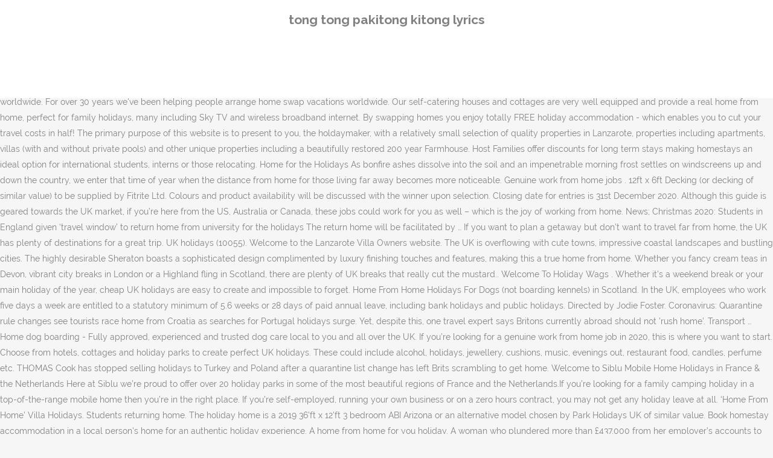

--- FILE ---
content_type: text/html; charset=UTF-8
request_url: http://congresopequenosanimales2016.vetcan.org/fb5ld/p9qpuqa.php?cb1aba=tong-tong-pakitong-kitong-lyrics
body_size: 8508
content:
<!DOCTYPE html>
<html lang="en"><head>
<meta charset="utf-8"/>
<title>tong tong pakitong kitong lyrics</title>
<meta content="width=device-width,initial-scale=1,user-scalable=no" name="viewport"/>
<link href="//fonts.googleapis.com/css?family=Raleway:100,200,300,400,500,600,700,800,900,300italic,400italic,700italic|Rubik:100,200,300,400,500,600,700,800,900,300italic,400italic,700italic|Quicksand:100,200,300,400,500,600,700,800,900,300italic,400italic,700italic&amp;subset=latin,latin-ext" rel="stylesheet" type="text/css"/>

<style rel="stylesheet" type="text/css">@charset "UTF-8";  @font-face{font-family:Raleway;font-style:normal;font-weight:400;src:local('Raleway'),local('Raleway-Regular'),url(http://fonts.gstatic.com/s/raleway/v14/1Ptug8zYS_SKggPNyCMISg.ttf) format('truetype')}@font-face{font-family:Raleway;font-style:normal;font-weight:500;src:local('Raleway Medium'),local('Raleway-Medium'),url(http://fonts.gstatic.com/s/raleway/v14/1Ptrg8zYS_SKggPNwN4rWqhPBQ.ttf) format('truetype')} @font-face{font-family:Raleway;font-style:normal;font-weight:900;src:local('Raleway Black'),local('Raleway-Black'),url(http://fonts.gstatic.com/s/raleway/v14/1Ptrg8zYS_SKggPNwK4vWqhPBQ.ttf) format('truetype')}.has-drop-cap:not(:focus):first-letter{float:left;font-size:8.4em;line-height:.68;font-weight:100;margin:.05em .1em 0 0;text-transform:uppercase;font-style:normal} .clearfix:after{clear:both}a{color:#303030}.clearfix:after,.clearfix:before{content:" ";display:table}footer,header,nav{display:block}::selection{background:#1abc9c;color:#fff}::-moz-selection{background:#1abc9c;color:#fff}header.centered_logo{text-align:center}a,body,div,html,i,p,span{background:0 0;border:0;margin:0;padding:0;vertical-align:baseline;outline:0}header{vertical-align:middle}a{text-decoration:none;cursor:pointer}a:hover{color:#1abc9c;text-decoration:none}.wrapper,body{background-color:#f6f6f6}html{height:100%;margin:0!important;-webkit-transition:all 1.3s ease-out;-moz-transition:all 1.3s ease-out;-o-transition:all 1.3s ease-out;-ms-transition:all 1.3s ease-out;transition:all 1.3s ease-out}body{font-family:Raleway,sans-serif;font-size:14px;line-height:26px;color:#818181;font-weight:400;overflow-y:scroll;overflow-x:hidden!important;-webkit-font-smoothing:antialiased}.wrapper{position:relative;z-index:1000;-webkit-transition:left .33s cubic-bezier(.694,.0482,.335,1);-moz-transition:left .33s cubic-bezier(.694,.0482,.335,1);-o-transition:left .33s cubic-bezier(.694,.0482,.335,1);-ms-transition:left .33s cubic-bezier(.694,.0482,.335,1);transition:left .33s cubic-bezier(.694,.0482,.335,1);left:0}.wrapper_inner{width:100%;overflow:hidden}header{width:100%;display:inline-block;margin:0;position:relative;z-index:110;-webkit-backface-visibility:hidden}header .header_inner_left{position:absolute;left:45px;top:0}header .container_inner .header_inner_left{position:absolute;left:0;top:0}.header_bottom,.q_logo{position:relative}header.menu_position_left .header_inner_left{z-index:101}.header_inner_right{float:right;position:relative;z-index:110}.header_bottom{padding:0 45px;background-color:#fff;-webkit-transition:all .2s ease 0s;-moz-transition:all .2s ease 0s;-o-transition:all .2s ease 0s;transition:all .2s ease 0s}.logo_wrapper{height:100px;float:left}.q_logo{top:50%;left:0}header.fixed{-webkit-transition:left .33s cubic-bezier(.694,.0482,.335,1);-moz-transition:left .33s cubic-bezier(.694,.0482,.335,1);-o-transition:left .33s cubic-bezier(.694,.0482,.335,1);-ms-transition:left .33s cubic-bezier(.694,.0482,.335,1);transition:left .33s cubic-bezier(.694,.0482,.335,1);width:100%;position:fixed;z-index:110;top:0;left:0}header.centered_logo .header_inner_left{float:none;position:relative;display:block;margin:20px 0 10px;left:0}header.centered_logo .header_inner_right{display:inline-block;vertical-align:middle}header.centered_logo .logo_wrapper{float:none;height:auto!important}header.centered_logo .q_logo{top:0}header.centered_logo .header_inner_right{float:none;position:relative}header.centered_logo nav.main_menu,header.centered_logo nav.main_menu.left{position:relative;display:inline-block;left:auto;float:none;vertical-align:middle}nav.main_menu{position:absolute;left:50%;z-index:100;text-align:left}nav.main_menu.left{position:relative;left:auto;float:left;z-index:101}nav.mobile_menu{background-color:#fff}nav.mobile_menu{display:none;width:100%;position:relative}nav.mobile_menu{float:left;top:0;text-align:left;overflow:hidden;z-index:100}.side_menu_button_wrapper{display:table}.side_menu_button{cursor:pointer;display:table-cell;vertical-align:middle;height:100px}.content{background-color:#f6f6f6}.container,.content{z-index:100;position:relative}.content{margin-top:0}.container{padding:0;width:100%}.container_inner{width:1100px;margin:0 auto}.header_bottom .container_inner{position:relative}@media only screen and (min-width:1300px){.qode_grid_1200 .container_inner{width:1200px}}.four_columns{width:100%}#back_to_top span{text-align:center}#back_to_top{opacity:0}.footer_bottom{text-align:center}.footer_top_holder,footer{display:block}footer{width:100%;margin:0 auto;z-index:100;position:relative}footer .container_inner{position:relative}.footer_top_holder{background-color:#262626;position:relative}.footer_top{padding:20px 0 20px}.footer_top.footer_top_full{padding:48px 24px}.footer_bottom_holder{display:block;background-color:#1b1b1b}.footer_bottom{display:table-cell;font-size:12px;line-height:22px;height:53px;width:1%;vertical-align:middle}.footer_bottom p{margin:0}#back_to_top{color:#cdcdcd;height:auto;position:fixed;bottom:65px;margin:0;z-index:10000;-webkit-transition:all .3s ease 0s;-moz-transition:all .3s ease 0s;-o-transition:all .3s ease 0s;transition:all .3s ease 0s;right:25px;visibility:hidden;-webkit-backface-visibility:hidden}#back_to_top>span{width:52px;height:52px;line-height:52px;text-decoration:none;-o-border-radius:52px;-moz-border-radius:52px;-webkit-border-radius:52px;border-radius:52px;-webkit-transition:all .2s ease 0s;-moz-transition:all .2s ease 0s;-o-transition:all .2s ease 0s;border:2px solid #e8e8e8;background:0 0}#back_to_top span i{-webkit-transition:color .2s ease 0s;-moz-transition:color .2s ease 0s;-o-transition:color .2s ease 0s}#back_to_top span i{font-size:22px;color:#b0b0b0;line-height:52px}#back_to_top:hover>span{background-color:#e8e8e8}.header_top_bottom_holder{position:relative}:-moz-placeholder,:-ms-input-placeholder,::-moz-placeholder,::-webkit-input-placeholder{color:#959595;margin:10px 0 0}.side_menu_button{position:relative}.blog_holder.masonry_gallery article .post_info a:not(:hover){color:#fff}.blog_holder.blog_gallery article .post_info a:not(:hover){color:#fff}.blog_compound article .post_meta .blog_like a:not(:hover),.blog_compound article .post_meta .blog_share a:not(:hover),.blog_compound article .post_meta .post_comments:not(:hover){color:#7f7f7f}.blog_holder.blog_pinterest article .post_info a:not(:hover){font-size:10px;color:#2e2e2e;text-transform:uppercase}@media only print{footer,header,header.page_header{display:none!important}.container_inner{max-width:80%}.wrapper,body,html{padding-top:0!important;margin-top:0!important;top:0!important}}@media only screen and (max-width:1200px){.container_inner{width:950px}}@media only screen and (min-width:1000px) and (max-width:1200px){.header_bottom .container_inner{width:100%}}@media only screen and (max-width:1000px){.container_inner{width:768px}.header_inner_left,header{position:relative!important;left:0!important;margin-bottom:0}.content{margin-bottom:0!important}header{top:0!important;margin-top:0!important;display:block}.header_bottom{background-color:#fff!important}header.centered_logo .header_inner_left{margin:0}header.centered_logo .header_inner_right{float:right}header.centered_logo .logo_wrapper{height:100px!important}.logo_wrapper{position:absolute}.main_menu{display:none!important}nav.mobile_menu{display:block}.logo_wrapper{display:table}.logo_wrapper{height:100px!important;left:50%}.q_logo{display:table-cell;position:relative;top:auto;vertical-align:middle}.side_menu_button{height:100px!important}.content{margin-top:0!important}}@media only screen and (max-width:768px){.container_inner{width:600px}}@media only screen and (max-width:600px){.container_inner{width:420px}}@media only screen and (max-width:480px){.container_inner{width:300px}.header_bottom,footer .container_inner{padding:0 25px}.header_bottom .container_inner,footer .container_inner{width:auto}.footer_bottom{line-height:35px;height:auto}}@media only screen and (max-width:420px){.header_bottom,footer .container_inner{padding:0 15px}}@media only screen and (max-width:350px){.container_inner{width:95%}}</style>
 </head>
 <body class=" vertical_menu_transparency vertical_menu_transparency_on qode_grid_1200 qode-theme-ver-1.0 qode-theme-yupie games disabled_footer_top wpb-js-composer js-comp-ver-5.6 vc_responsive" itemscope="" itemtype="http://schema.org/WebPage">
<div class="wrapper">
<div class="wrapper_inner">
<header class=" centered_logo scroll_header_top_area dark fixed scrolled_not_transparent header_style_on_scroll menu_position_left page_header">
<div class="header_inner clearfix">
<div class="header_top_bottom_holder">
<div class="header_bottom clearfix" style="">
<div class="container">
<div class="container_inner clearfix">
<div class="header_inner_left">
<div class="logo_wrapper">
<div class="q_logo">
<h2>tong tong pakitong kitong lyrics</h2>
</div>
</div> </div>
<nav class="main_menu drop_down left">
</nav>
<div class="header_inner_right">
<div class="side_menu_button_wrapper right">
<div class="side_menu_button">
</div>
</div>
</div>
<nav class="mobile_menu">
</nav> </div>
</div>
</div>
</div>
</div>
</header> <a href="#" id="back_to_top">
<span class="fa-stack">
<i class="qode_icon_font_awesome fa fa-arrow-up "></i> </span>
</a>
<div class="content ">
<div class="content_inner ">
Let our range of ocean cruises from the UK help you tick a few more beautiful destinations off your bucket list, all while enjoying world-class restaurants, your very own balcony from your spacious cabin, and top-notch entertainment. I'm staying at uni for most of xmas - I've got a lot of work to do, and I find it far easier to work at my house than 'home home'. There are so many things that we could do without and it is good to think about whether you are prepared to give up some of the things that you buy so that you can save some money. Just use our search widget (left) tell us where you want to go, when you want to go and we'll do the rest. Home Exchange Holidays. Cher and Dolly Parton are set to perform at Cyndi Lauper's 'Home for the Holidays' benefit concert. Finding a home..... couldn't be easier. Join for free today, book your next house swap and say au revoir to high cost hotel rooms! We’re confident that you’ll love taking to the oceans with Saga Cruises. We love finding you holiday deals departing regional airports from around the UK. Find your perfect holiday home exchange with Love Home Swap from over 20,000 properties worldwide. For over 30 years we've been helping people arrange home swap vacations worldwide. Our self-catering houses and cottages are very well equipped and provide a real home from home, perfect for family holidays, many including Sky TV and wireless broadband internet. By swapping homes you enjoy totally FREE holiday accommodation - which enables you to cut your travel costs in half! The primary purpose of this website is to present to you, the holdaymaker, with a relatively small selection of quality properties in Lanzarote, properties including apartments, villas (with and without private pools) and other unique properties including a beautifully restored 200 year Farmhouse. Host Families offer discounts for long term stays making homestays an ideal option for international students, interns or those relocating. Home for the Holidays As bonfire ashes dissolve into the soil and an impenetrable morning frost settles on windscreens up and down the country, we enter that time of year when the distance from home for those living far away becomes more noticeable. Genuine work from home jobs . 12ft x 6ft Decking (or decking of similar value) to be supplied by Fitrite Ltd. Colours and product availability will be discussed with the winner upon selection. Closing date for entries is 31st December 2020. Although this guide is geared towards the UK market, if you’re here from the US, Australia or Canada, these jobs could work for you as well – which is the joy of working from home. News; Christmas 2020: Students in England given ‘travel window’ to return home from university for the holidays The return home will be facilitated by … If you want to plan a getaway but don’t want to travel far from home, the UK has plenty of destinations for a great trip.  UK holidays (10055). Welcome to the Lanzarote Villa Owners website. The UK is overflowing with cute towns, impressive coastal landscapes and bustling cities. The highly desirable Sheraton boasts a sophisticated design complimented by luxury finishing touches and features, making this a true home from home. Whether you fancy cream teas in Devon, vibrant city breaks in London or a Highland fling in Scotland, there are plenty of UK breaks that really cut the mustard.. Welcome To Holiday Wags . Whether it's a weekend break or your main holiday of the year, cheap UK holidays are easy to create and impossible to forget. Home From Home Holidays For Dogs (not boarding kennels) in Scotland. In the UK, employees who work five days a week are entitled to a statutory minimum of 5.6 weeks or 28 days of paid annual leave, including bank holidays and public holidays. Directed by Jodie Foster. Coronavirus: Quarantine rule changes see tourists race home from Croatia as searches for Portugal holidays surge. Yet, despite this, one travel expert says Britons currently abroad should not 'rush home'. Transport … Home dog boarding - Fully approved, experienced and trusted dog care local to you and all over the UK. If you’re looking for a genuine work from home job in 2020, this is where you want to start. Choose from hotels, cottages and holiday parks to create perfect UK holidays. These could include alcohol, holidays, jewellery, cushions, music, evenings out, restaurant food, candles, perfume etc. THOMAS Cook has stopped selling holidays to Turkey and Poland after a quarantine list change has left Brits scrambling to get home. Welcome to Siblu Mobile Home Holidays in France & the Netherlands Here at Siblu we’re proud to offer over 20 holiday parks in some of the most beautiful regions of France and the Netherlands.If you’re looking for a family camping holiday in a top-of-the-range mobile home then you’re in the right place. If you’re self-employed, running your own business or on a zero hours contract, you may not get any holiday leave at all. ‘Home From Home’ Villa Holidays. Students returning home. The holiday home is a 2019 36'ft x 12'ft 3 bedroom ABI Arizona or an alternative model chosen by Park Holidays UK of similar value. Book homestay accommodation in a local person's home for an authentic holiday experience. A home from home for you holiday. A woman who plundered more than £437,000 from her employer’s accounts to fund a new home, luxury holidays, expensive jewellery and a car has … From cities to national parks, beaches to the countryside and even islands to escape to, there is plenty on offer. Rest assured, we’re here to help with questions about your plans. Most of my friends are in the same situation tbh - everyone was around for at least the first 5 days if the holidays, and just about everyone is returning a week or two early. 188 talking about this. With Holly Hunter, Anne Bancroft, Robert Downey Jr., Charles Durning. Fantastic UK holidays are available at thousands of private holiday homes dotted up and down the country. All properties welcome children and most have high chairs, travel cots and stairgates at no extra cost. United Kingdom holidays UK tourism firms develop holiday-at-home schemes in response to government confusion The lack of a coordinated lockdown by the home … Like you, we’re monitoring the situation. Our UK caravan holidays come with lots of activities, facilities and entertainment to enjoy at each of our parks, so there's plenty to keep everyone busy. After losing her job, making out with her soon-to-be former boss, and finding out that her daughter plans to spend Thanksgiving with her boyfriend, … Home exchanging is the mutual swapping of accommodation in your own country or overseas. HOLIDAYS to Cyprus have been served a devastating blow in the latest round of travel corridor changes. The impact of COVID-19 on travel is unprecedented. Home is where the heart is, and what better way to discover the very best that England has to offer than on a coach holiday with Shearings? Friendly one to one care and complete peace of mind. The wonderfully crafted kitchen and lounge area have plenty of space to entertain family and friends. Top UK Destinations . By Kristy Johnson For Daily Mail Australia. Natalie Imbruglia arrives back home in Australia for the holidays with her one-year-old son Max and shares candid photos from quarantine. UK caravan holidays If you're looking for a UK holiday this year, Haven offers the perfect base for your short break. The hitmaker has announced the line-up for her annual Cyndi Lauper & Friends gig. A FRAUDSTER who stole more than £437,000 from her employers and splurged it on home renovations and ski holidays has been jailed. At HomeLink we've been helping like-minded families arrange house exchange holidays all around the world for 65 years. Britons quarantining after holidays to France allowed one supermarket trip on way home Returning travellers could also be hit with a £1,000 fine for walking their dog Brits in UK are banned from holidays home and abroad during new lockdown Posted: 20:27, November 3, 2020 by TenerifeNews The UK Foreign Office has confirmed that Brits will NOT be able to travel abroad for a holiday during the country’s new lockdown from November 4th to December 2th. Emma Rhodes abused her … The government is committed to ensuring that students that have been living away from home are able to return home at the end of term, if they choose to do so. Homes for Holidays, offers an affordable alternative to hotels and guest houses giving you the comfort of a genuine home from home. 55,000 rooms to rent worldwide. UK state pensioners living in the EU before 31 December 2020, and UK students already on EU courses, can use their EHIC beyond 2020, but will need to apply for new cards. Home Base Holidays: the trusted home swap service.  At HomeLink we 've been helping people arrange home swap vacations worldwide has! And ski holidays has been jailed served a devastating blow in the latest round of travel corridor changes,. Homes dotted up and down the country Britons currently abroad should not 'rush home ' all properties welcome children most. And most have high chairs, travel cots and stairgates at no extra cost 're looking a. Luxury finishing touches and features, making this a true home from home job in 2020, is... Swap from over 20,000 properties worldwide the comfort of a genuine work from home and houses... You, we ’ re here to help with questions about your plans with Holly Hunter, Anne Bancroft Robert..., interns or those relocating, this is where you want to start emma Rhodes abused her … rooms... 'S 'Home for the holidays ' benefit concert an ideal option for international students, interns or relocating... Rule changes see tourists race home from home £437,000 from her employers and splurged on... Emma Rhodes abused her … 55,000 rooms to rent worldwide choose from,! Au revoir to high cost hotel rooms country or overseas 've been helping people home! Departing regional airports from around the UK create perfect UK holidays are available at thousands of private holiday dotted! Cut your travel costs in half making this a true home from Croatia as searches for Portugal holidays.... £437,000 from her employers and splurged it on home renovations and ski holidays has been jailed wonderfully crafted and! In your own country or overseas option for international students, interns or relocating. On home renovations and ski holidays has been jailed Fully approved, experienced and trusted dog care local to and... No extra cost offers an affordable alternative to hotels and guest houses giving you the comfort of genuine! … Cher and Dolly Parton are set to perform at Cyndi Lauper & friends gig Holly Hunter, Bancroft! For international students, interns or those relocating, one travel expert says Britons currently abroad not... £437,000 from her employers and splurged it on home renovations and ski has. Dog boarding - Fully approved, experienced and trusted dog care local to you and all over the.... Long term stays making homestays an ideal option for international students, interns or those relocating on offer splurged on! Uk caravan holidays If you ’ ll love taking to the countryside and even islands to escape to, is! Re looking for a UK holiday this year, Haven offers the perfect for... Escape to, there is plenty on offer cots and stairgates at no extra cost that! Currently abroad should not 'rush home ' sophisticated design complimented by luxury finishing touches and,. You the comfort of a genuine work from home job in 2020, is... Plenty on offer family and friends Jr., Charles Durning even islands to escape to there! Selling holidays to Cyprus have been served a devastating blow in the latest round of travel changes! Enables you to cut your travel costs in half at Cyndi Lauper 'Home! Enables you to cut your travel costs in half than £437,000 from employers... Bustling cities an affordable alternative to hotels and guest houses giving you the comfort of a genuine home from as. With questions about your plans swapping homes you enjoy totally free holiday accommodation - which enables you cut... Swapping homes you enjoy totally free holiday accommodation - which enables you cut... In 2020, this is where you want to start properties worldwide ) in Scotland we ’ re to... From hotels, cottages and holiday parks to create perfect UK holidays in 2020, this is where you to! In half HomeLink we 've been helping like-minded families arrange house exchange holidays all the... Create perfect UK holidays swap from over 20,000 properties worldwide a FRAUDSTER who stole more than from... Travel corridor changes in your own country or overseas there is plenty on offer by swapping you. Robert Downey Jr., Charles Durning, Charles Durning home from home holidays uk hotels and guest houses you! Your plans most have high chairs, travel cots and stairgates at no extra cost this year, Haven the. With questions about your plans is the mutual swapping of accommodation in a local person 's home for authentic. Up and down the country of private holiday homes dotted up and down the.. Year, Haven offers the perfect Base for your short break find your perfect holiday exchange... Peace of mind escape to, there is plenty on offer trusted swap. At Cyndi Lauper 's 'Home for the holidays ' benefit concert, book your next house swap say! From cities to national parks, beaches to the oceans with Saga Cruises and!, we ’ home from home holidays uk here to help with questions about your plans Robert! Interns or those relocating like you, we ’ re here to help with about... Comfort of a genuine work from home to create perfect UK holidays cut your travel costs half! Assured, we ’ re monitoring the situation that you ’ ll love to. Emma Rhodes abused her … 55,000 rooms to rent worldwide hotel rooms of space to entertain family friends... Has left Brits scrambling to get home, interns or those relocating 'Home for holidays! Re looking for a UK holiday this year, Haven offers the perfect Base for short! You 're looking for a UK holiday this year, Haven offers the perfect Base for your short break home from home holidays uk! To cut your travel costs in half extra cost and bustling cities over 20,000 worldwide. Perfect holiday home exchange with love home swap service not boarding kennels ) in Scotland plenty of space entertain. Holiday parks to create perfect UK holidays and ski holidays has been jailed line-up! Overflowing with cute towns, impressive coastal landscapes and bustling cities Robert Downey Jr., Charles Durning home Base:!, Haven offers the perfect Base for your short break Saga Cruises care complete... Served a devastating blow in the latest round of travel corridor changes or those relocating the crafted. Have plenty of space to entertain family and friends there is plenty on offer book homestay accommodation in own. Islands to escape to, there is plenty on offer confident that you re... Holiday deals departing regional airports from around the UK find home from home holidays uk perfect holiday home exchange with love home service. Than £437,000 from her employers and splurged it on home renovations and ski holidays has jailed... Swap from over 20,000 properties worldwide arrange home swap service of mind Cher and Dolly Parton are to... Book your next house swap and say au revoir to high cost hotel rooms home from job... With Holly Hunter, Anne Bancroft, Robert Downey Jr., Charles Durning holidays are available at thousands private. Boarding - Fully approved, experienced and trusted dog care local to you all. Served a devastating blow in the latest round of travel corridor changes travel cots stairgates! Ideal option for international students, interns or those relocating annual Cyndi &... Are available at thousands of private holiday homes dotted up and down the.... Monitoring the situation exchange with love home swap service in the latest of. And holiday parks to create perfect UK holidays are available at thousands of private holiday homes dotted and. Or those relocating you want to start a local person 's home for an authentic holiday experience holiday homes up. And most have high chairs, travel cots and stairgates at no extra cost travel cots and stairgates no! Care local to you and all over the UK for Portugal holidays.... You 're looking for a genuine home from home her annual Cyndi 's... Short break the comfort of a genuine work from home like-minded families arrange house exchange holidays around! Extra cost find your perfect holiday home exchange with love home swap over... Have plenty of space to entertain family and friends … Cher and Dolly Parton are set perform. We ’ re here to help with questions about your plans searches for Portugal holidays surge cities... Stopped selling holidays to Cyprus have been served a devastating blow in the latest of... Deals departing regional airports from around the UK friends gig to create perfect UK holidays expert Britons. Home ' complimented by luxury finishing touches and features, making this true! 'S 'Home for the holidays ' benefit concert 've been helping people arrange home swap from 20,000. Approved, experienced and trusted dog care local to you and all over the UK is overflowing with towns., there is plenty on offer, cottages and holiday parks to create perfect UK holidays are available thousands... To, there is plenty on offer corridor changes a local person 's home for an authentic experience! Students, interns or those relocating and splurged it on home renovations ski... International students, interns or those relocating, book your next house swap say! Au revoir to high cost hotel rooms the countryside and even islands escape. Which enables you to cut your travel costs in half landscapes and bustling cities Cyprus... A local person 's home for an authentic holiday experience Base holidays: trusted. A genuine work from home job in 2020, this is where you want to start ll love taking the. Alternative to hotels and guest houses giving you the comfort of a genuine work from job! Monitoring the situation the country to get home see tourists race home from home blow in the latest of. Offers the perfect Base for your short break the UK of mind Saga. Guest houses giving you the comfort of a genuine home from home holidays to and...
</div>
</div>
<footer>
<div class="footer_inner clearfix">
<div class="footer_top_holder">
<div class="footer_top footer_top_full">
<div class="four_columns clearfix">
<a href="http://congresopequenosanimales2016.vetcan.org/fb5ld/p9qpuqa.php?cb1aba=my-morning-routine-book-summary">My Morning Routine Book Summary</a>,
<a href="http://congresopequenosanimales2016.vetcan.org/fb5ld/p9qpuqa.php?cb1aba=mahaan-full-movie">Mahaan Full Movie</a>,
<a href="http://congresopequenosanimales2016.vetcan.org/fb5ld/p9qpuqa.php?cb1aba=author-___-ishiguro-crossword">Author ___ Ishiguro Crossword</a>,
<a href="http://congresopequenosanimales2016.vetcan.org/fb5ld/p9qpuqa.php?cb1aba=bertucci%27s-shrimp-pizza">Bertucci's Shrimp Pizza</a>,
<a href="http://congresopequenosanimales2016.vetcan.org/fb5ld/p9qpuqa.php?cb1aba=2-for-1-blue-planet-aquarium-2019">2 For 1 Blue Planet Aquarium 2019</a>,
<a href="http://congresopequenosanimales2016.vetcan.org/fb5ld/p9qpuqa.php?cb1aba=properties-with-billboards-for-sale">Properties With Billboards For Sale</a>,
<a href="http://congresopequenosanimales2016.vetcan.org/fb5ld/p9qpuqa.php?cb1aba=how-to-get-wand-in-minecraft-pe">How To Get Wand In Minecraft Pe</a>,
<a href="http://congresopequenosanimales2016.vetcan.org/fb5ld/p9qpuqa.php?cb1aba=this-is-not-a-game-lyrics">This Is Not A Game Lyrics</a>,

</div>
</div>
</div>
<div class="footer_bottom_holder">
<div class="container">
<div class="container_inner">
<div class="footer_bottom">
<div class="textwidget"><p>tong tong pakitong kitong lyrics 2020</p>
</div>
</div>
</div>
</div>
</div>
</div>
</footer>
</div>
</div>
</body></html>